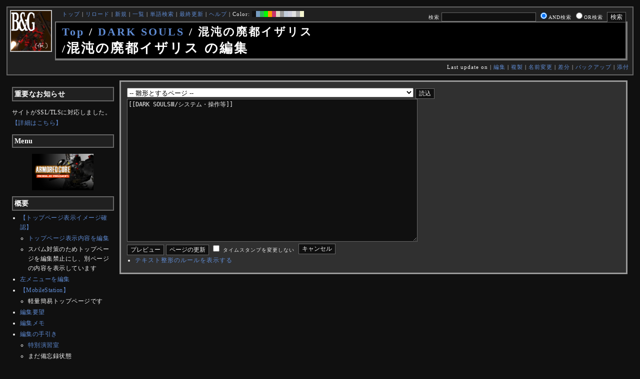

--- FILE ---
content_type: text/css;charset=UTF-8
request_url: https://bladeandgrenade.sakura.ne.jp/skin/pukiwiki_gs2.css.php?charset=Shift_JIS&gs2color=black
body_size: 10907
content:
@charset "Shift_JIS";

pre, dl, ol, p, blockquote {
	line-height:175%;
}

blockquote { margin-left:32px; }

body {
	color:#F0F0F0;
	background-color:#101010;
	margin:0%;
	padding:1%;
	font-size:12px;
	letter-spacing:1px;
<!--	font-family:Verdana, Sans-Serif; -->
}

td, th {
	color:#F0F0F0;
	background-color:#101010;
	font-size:12px;
	letter-spacing:1px;
<!--	font-family:Verdana, Sans-Serif; -->
	
}

body {
	scrollbar-face-color:#101010;
	scrollbar-track-color:#101010;
	scrollbar-3dlight-color:#999999;
	scrollbar-base-color:#999999;
	scrollbar-darkshadow-color:#999999;
	scrollbar-highlight-color:#999999;
	scrollbar-shadow-color:#999999;
	scrollbar-arrow-color:#999999;
}

div#container {
	width:100%;
	position:relative;
}

div#leftbox2 {
	position:absolute;
	width:18%;
	margin:0px;
	padding:0px;
}

div#centerbox_noright2 {
	position:absolute;
	width:80%;
	left:19%;
	overflow:auto;
	top:0;
	margin:0px;
	padding:0px;
}



div#rightbox {
	width:18%;
	float:right;
	margin:0px;
	padding:0px;
}
	div.adsky {
		text-align:center;
	}

div#centerbox {
	width:63%;
	float:left;
	overflow:auto;
	margin:0px;
	padding:0px;

}

div#centerbox_noside {
	float:left;
	width:100%;
	margin:0px;
	padding:0px;
}

div#centerbox_noright {
	float:left;
	width:81%;
	margin:0px;
	padding:0px;
	overflow:auto;
}

div#topbox {
	width:100%;
	padding:5px;
}

div#header {
	padding:5px;
	margin:0px 0px 10px 0px;
	background-color: #202020;
	border: 2px solid #666666;
}

	img#logo {
		float:left;
		margin-right:20px;
		background-color: #FFFFFF;
		border-color: #C0C0C0;
		border-width: 2px;
		border-style: solid;
	}

	h1.title {
		font-size: 220%;
		font-family: 'Trebuchet MS';
		font-weight: bold;
		letter-spacing: 3px;
		color:#FFFFFF;
		background-color: #000000;
		border-style: solid;
		border-color: #777777;
		border-width: 2px 4px 4px 2px;
		margin: 5px 5px 5px 90px;
	}

	form#head_search
	{
		font-size: 85%;
		padding:2px 8px;
		margin:0px;
		float:right;
	}

	div#navigator {
		font-size: 90%;
		padding:2px;
		margin:0px;
	}

	div.pageinfo
	{
		font-size: 90%;
		padding:2px;
		margin:0px;
		text-align:right;
	}

div#contents {
	padding:12px;
	background-color:#303030;
	border:3px solid #999999;
}

	.footbox
	{
		clear:both;
		padding:3px;
		margin:6px 1px 1px 1px;
		border:dotted 1px #666666;
		background-color: #202020;
		font-size:90%;
		line-height:180%;
	}

	div#note {
		font-size:105%;
	}

	div#attach {
			}
	
	div#related {
			}

div#toolbar {
	padding:0px;
	margin-bottom:10px;
	text-align:right;
}

div#footer {
	clear: both;
	font-size:80%;
	padding:0px;
	margin:16px 0px 0px 0px;
}

div#qrcode {
	float:left;
	margin:0px 10px 0px 10px;
}


div#leftbox {
	width:18%;
	float:left;
	margin:0px;
	padding:0px;
}

	div.menubar {
		margin: 0px 8px;
		padding: 3px;
		word-break:break-all;
		overflow:hidden;
		letter-spacing: 0.5px;
		font-size: 12px;
	}

	div.menubar ul li {
		line-height:160%;
	}
	
	div.menubar h1 ,
	div.menubar h2 ,
	div.menubar h3 ,
	div.menubar h4 ,
	div.menubar h5 {
		font-size: 120%;
		border: 2px solid #666666;
		background-color: #202020;
		background-image: none;
		margin-top:10px;
	}
	
	div.menubar .anchor_super,
	div.menubar .jumpmenu {
		display:none;
	}
	
	div.menubar td {
		padding:0px;
	}


a:link {
	color:#5F8BD3;
	text-decoration:none;
}

a:active {
	color:#42966E;
	text-decoration:none;
}

a:visited {
	color:#639AE9;
	text-decoration:none;
}

a:hover {
	color:#9D4E3B;
	text-decoration:underline;
}

h1, h2 {
	font-size:150%;
	color:#FFFFFF;
	background-color:#444444;
	padding:3px;
	border-style:solid;
	border-color:#777777;
	border-width:3px 3px 6px 20px;
	margin:0px 0px 5px 0px;
}
h3 {
	font-size:140%;
	color:#FFFFFF;
	background-color:#444444;
	padding:3px;
	border-style: solid;
	border-color:#666666;
	border-width: 1px 1px 5px 12px;
	margin:0px 0px 5px 0px;
}
h4 {
	font-size:130%;
	color:#FFFFFF;
	background-color:#444444;
	padding:3px;
	border-style: solid;
	border-color:#555555;
	border-width: 0px 6px 1px 7px;
	margin:0px 0px 5px 0px;
}
h5 {
	font-size:120%;
	color:#FFFFFF;
	background-color:#444444;
	padding:3px;
	border-style: solid;
	border-color:#444444;
	border-width: 0px 0px 1px 6px;
	margin:0px 0px 5px 0px;
}

h6 {
	font-size:110%;
	color:#FFFFFF;
	background-color:#444444;
	padding:3px;
	border-style: solid;
	border-color:#444444;
	border-width: 0px 5px 1px 0px;
	margin:0px 0px 5px 0px;
}


dt {
	font-weight:bold;
	margin-top:1em;
	margin-left:1em;
}

pre {
	border:#888888 1px solid;
	padding:.5em;
	margin-left:1em;
	margin-right:2em;
	font-size: 12px;
	white-space:pre;
	word-break:break-all;
	letter-spacing:0px;

	color:#F0F0F0;
	background-color:#404040;
}

img {
	border:none;
	vertical-align:middle;
}

ul {
	margin:0px 0px 0px 6px;
	padding:0px 0px 0px 10px;
	line-height:160%;
}

li {
	margin: 3px 0px;
}

em { font-style:italic; }

strong { font-weight:bold; }

input, textarea {
	color:#F0F0F0;
	background-color:#101010;
	border-style: solid;
	border-color: #666666;
	border-width: 1px;
	font-size:12px;
}

input.radio {
	background-color:transparent;
	border-width: 0;
}

thead td.style_td,
tfoot td.style_td {
	color:inherit;
	background-color:#101010;
}
thead th.style_th,
tfoot th.style_th {
	color:inherit;
	background-color:#202020;
}
.style_table {
	padding:0px;
	border:0px;
	margin:auto;
	text-align:left;
	color:inherit;
	background-color:#666666;
}
.style_th, th {
	padding:5px;
	margin:1px;
	text-align:center;
	color:inherit;
	background-color:#101010;
	vertical-align:bottom;
}
.style_td, td {
	padding:5px;
	margin:1px;
	color:inherit;
	background-color:#303030;
	vertical-align:middle;
}

ul.list1 { list-style-type:disc; }
ul.list2 { list-style-type:circle; }
ul.list3 { list-style-type:square; }
ol.list1 { list-style-type:decimal; }
ol.list2 { list-style-type:lower-roman; }
ol.list3 { list-style-type:lower-alpha; }

div.ie5 { text-align:center; }

span.noexists {
	color:#000000;
	background-color:#FFFACC;
}

.small { font-size:85%; }

.super_index {
	color:#DD3333;
	background-color:inherit;
	font-weight:bold;
	font-size:60%;
	vertical-align:super;
}

a.note_super {
	color:#DD3333;
	background-color:inherit;
	font-weight:bold;
	font-size:70%;
}

div.jumpmenu {
	font-size:70%;
	text-align:right;
}

hr.full_hr {
	border-style:ridge;
	border-color:#888888;
	border-width:1px 0px;
}

span.size1 {
	font-size:xx-small;
	line-height:130%;
	text-indent:0px;
	display:inline;
}
span.size2 {
	font-size:x-small;
	line-height:130%;
	text-indent:0px;
	display:inline;
}
span.size3 {
	font-size:small;
	line-height:130%;
	text-indent:0px;
	display:inline;
}
span.size4 {
	font-size:medium;
	line-height:130%;
	text-indent:0px;
	display:inline;
}
span.size5 {
	font-size:large;
	line-height:130%;
	text-indent:0px;
	display:inline;
}
span.size6 {
	font-size:x-large;
	line-height:130%;
	text-indent:0px;
	display:inline;
}
span.size7 {
	font-size:xx-large;
	line-height:130%;
	text-indent:0px;
	display:inline;
}

/* html.php/catbody() */
strong.word0 {
	background-color:#FFFF66;
	color:black;
}
strong.word1 {
	background-color:#A0FFFF;
	color:black;
}
strong.word2 {
	background-color:#99FF99;
	color:black;
}
strong.word3 {
	background-color:#FF9999;
	color:black;
}
strong.word4 {
	background-color:#FF66FF;
	color:black;
}
strong.word5 {
	background-color:#880000;
	color:white;
}
strong.word6 {
	background-color:#00AA00;
	color:white;
}
strong.word7 {
	background-color:#886800;
	color:white;
}
strong.word8 {
	background-color:#004699;
	color:white;
}
strong.word9 {
	background-color:#990099;
	color:white;
}

/* html.php/edit_form() */
.edit_form { clear:both; }

/* pukiwiki.skin.php */
div#preview {
	color:inherit;
	background-color:#303030;
}

/* aname.inc.php */
.anchor {}
.anchor_super {
	font-size:70%;
	vertical-align:super;
}

/* br.inc.php */
br.spacer {}

/* calendar*.inc.php */
.style_calendar {
	padding:0px;
	border:0px;
	margin:3px;
	color:inherit;
	background-color:#666666;
	text-align:center;
}

.style_calendar td {
	padding:4px;
	margin:1px;
	text-align:center;
	color:inherit;
}

.style_td_today {
	background-color:#CCFFDD;
}
.style_td_sat {
	background-color:#DDE5FF;
}
.style_td_sun {
	background-color:#FFEEEE;
}
.style_td_caltop,
.style_td_week {
	background-color:#101010;
	font-weight:bold;
}

/* calendar_viewer.inc.php */
div.calendar_viewer {
	color:inherit;
	background-color:inherit;
	margin-top:20px;
	margin-bottom:10px;
	padding-bottom:10px;
}
span.calendar_viewer_left {
	color:inherit;
	background-color:inherit;
	float:left;
}
span.calendar_viewer_right {
	color:inherit;
	background-color:inherit;
	float:right;
}

/* clear.inc.php */
.clear {
	margin:0px;
	clear:both;
}

/* counter.inc.php */
div.counter { font-size:90%; }

/* diff.inc.php */
span.diff_added {
	color:blue;
	background-color:inherit;
}

span.diff_removed {
	color:red;
	background-color:inherit;
}

/* hr.inc.php */
hr.short_line {
	text-align:center;
	width:80%;
	border-style:solid;
	border-color:#AAAAAA;
	border-width:1px 0px;
}

/* include.inc.php */
h5.side_label { text-align:center; }

/* navi.inc.php */
ul.navi {
	font-size:80%;
	margin:0px;
	padding:0px;
	text-align:center;
}
li.navi_none {
	display:inline;
	float:none;
}
li.navi_left {
	display:inline;
	float:left;
	text-align:left;
}
li.navi_right {
	display:inline;
	float:right;
	text-align:right;
}

/* new.inc.php */
span.comment_date { font-size:90%; }
span.new1 {
	color:red;
	background-color:transparent;
	font-size:90%;
}
span.new5 {
	color:green;
	background-color:transparent;
	font-size:90%;
}

/* popular.inc.php */
span.counter { font-size:80%; }
ul.popular_list {
}

/* recent.inc.php,showrss.inc.php */
ul.recent_list {
}

/* ref.inc.php */
div.img_margin {
	margin-left:32px;
	margin-right:32px;
}

/* vote.inc.php */
td.vote_label {
	color:#000000;
	background-color:#FFCCCC;
}
td.vote_td1 {
	color:#000000;
	background-color:#DDE5FF;
}
td.vote_td2 {
	color:#000000;
	background-color:#EEF5FF;
}

/* aapro.inc.php */
p.aapro {
	font-size:medium;
	white-space:nowrap;
	width:auto;
	line-height:110%;
	border-top:#DDD 1px solid;
	border-bottom:#888 1px solid;
	border-left:#DDD 1px solid;
	border-right:#888 1px solid;
	padding:.5em;
	margin-left:1em;
	margin-right:1em;
	color:black;
	background-color:#EEE;
}
